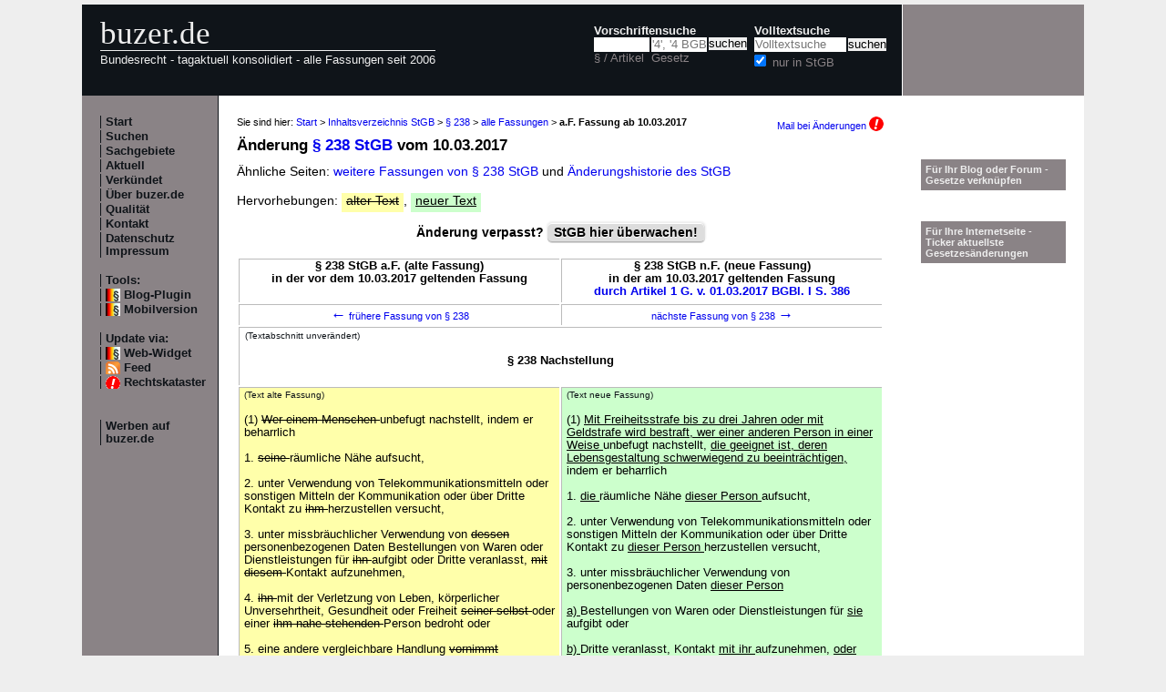

--- FILE ---
content_type: text/html; charset=utf-8
request_url: https://www.buzer.de/gesetz/6165/al59658-0.htm
body_size: 4410
content:

<!DOCTYPE html PUBLIC "-//W3C//DTD XHTML 1.0 Strict//EN" 
  "http://www.w3.org/TR/xhtml1/DTD/xhtml1-strict.dtd">
  
<html lang="de" xmlns="http://www.w3.org/1999/xhtml">
<head>
	
	<meta http-equiv="Content-Type" content="text/html; charset=utf-8" />
	<meta http-equiv="expires" content="0" />
	<meta name="language" content="de" />
	<meta name="referrer" content="origin-when-cross-origin" />
	<meta name="author" content="buzer.de" />
	<link href="/screen.css" rel="stylesheet" type="text/css" media="all" /><meta name="viewport" content="width=device-width, initial-scale=1.0" /><link href="/print.css" rel="stylesheet" type="text/css" media="print" />
	<link rel="alternate" type="application/rss+xml" title="buzer.de Feed" href="/gesetze_feed.xml" />
	<link rel="search" type="application/opensearchdescription+xml" title="buzer.de - Titelsuche, z.B. '32a EStG'" href="/buzer_search_titel.xml" />
	<link rel="search" type="application/opensearchdescription+xml" title="buzer.de - Volltextsuche" href="/buzer_search_volltext.xml" />
<link rel="contents" href="/StGB.htm" title="Inhaltsverzeichnis StGB" /><meta name="robots" content="index,follow" />
<link rel="canonical" href="https://www.buzer.de/gesetz/6165/al59658-0.htm" />
	
	<title>Fassung &sect; 238 StGB a.F. bis 10.03.2017 (ge&auml;ndert durch Artikel 1 G. v. 01.03.2017 BGBl. I S. 386) </title>
	<meta name="description" content="Text &sect; 238 StGB a.F. in der Fassung vom 10.03.2017 (ge&auml;ndert durch Artikel 1 G. v. 01.03.2017 BGBl. I S. 386) " />
	<meta name="keywords" content="Person Opfer Freiheitsstrafe Jahren Angeh&ouml;rigen Dritte Kontakt T&auml;ter Verwendung Antrag Bestellung Dienstleistung Einschreiten F&auml;llen Freiheit Gefahr Geldstrafe" />
</head>
<body>
<div class="main">
<div class="headerb">
	<div class="logog"><a href="/index.htm">buzer.de</a></div>
	<div class="logok"><span> Bundesrecht - tagaktuell konsolidiert - alle Fassungen seit 2006</span></div>
	<div class="suchform"><div class="suchform1"><form name="Vorschriftensuche" method="get" action="/s1.htm">
<div>
<div class="suchetitel">Vorschriftensuche</div>	
<div class="input1plabel"><input class="input1p" name="a" type="text" id="paragraf" accesskey="a" value="" autocorrect="off" autocomplete="off" title="tippen Sie z.B. '1 EStG' und dr&uuml;cken Sie 'Enter';
wird automatisch ohne Maus beim Tippen einer Zahl ausgew&auml;hlt" />
<label for="paragraf">&sect; / Artikel</label></div><div class="input1glabel"><input class="input1g ajax-suggestion url-/suggest" name="g" type="text" placeholder="'4', '4 BGB' o. 'BGB'" id="gesetz" accesskey="g" value="" autocorrect="off" autocomplete="off" title="Suche mit Namen, einem Teil davon oder anhand der Fundstelle;
wird automatisch ohne Maus beim Tippen eines Buchstaben ausgew&auml;hlt" /><label for="gesetz">Gesetz</label></div><input class="input1s" type="submit" value="suchen" />
<input type="hidden" name="kurz" value="StGB" />
<input type="hidden" name="ag" value="6165" />
</div></form></div>
<div class="suchform2"><form name="Volltextsuche" method="get" action="/s2.htm">
			<div>
			<div class="input2vlabel"><label for="volltextsuche">Volltextsuche</label></div>
			<input class="input2v" name="v" placeholder="Volltextsuche" type="text" id="volltextsuche" accesskey="v" value="" title="suchen Sie hier im vollen Text der Gesetze" /><input class="input2s" type="submit" value="suchen" onClick="return checkEmptyFulltext();" />
			<div class="input2llabel">
			<input class="input2l" id="lokalesuche" type="checkbox" name="loc" value="1" checked="checked" />
			<label for="lokalesuche">nur in StGB</label>
			</div>
			<input type="hidden" name="kurz" value="StGB" />

			<input type="hidden" name="ag" value="6165" />
			</div>
		</form>
	</div>
<div class="updown mheadhide"><a href="#"><span class="navarrow">&#8593;</span> nach oben</a> <a href="#b"><span class="navarrow">&#8595;</span> nach unten</a></div></div>	

</div>
<div class="headerbr"></div>

<div class="dcont"><div class="boxleft">&nbsp;</div><div class="dcontl"><div class="m"><a href="/index.htm" title="zur Startseite">Start</a></div><div class="m"><a href="/s.htm" title="alle Suchfunktionen">Suchen</a></div><div class="m"><a href="/fna/index.htm" title="Sachgebiete nach FNA">Sachgebiete</a></div><div class="m"><a href="/z.htm" title="gerade in Kraft getretene &Auml;nderungen">Aktuell</a></div><div class="m"><a href="/v.htm" title="demn&auml;chst in Kraft tretende &Auml;nderungen">Verk&uuml;ndet</a></div><div class="m"><a href="/h.htm" title="Nutzungshinweise f&uuml;r buzer.de">&Uuml;ber buzer.de</a></div><div class="m"><a href="/quality.htm" title="Qualicheck">Qualit&auml;t</a></div><div class="m"><a href="https://www.buzer.de/k.htm" title="Kontaktformular">Kontakt</a></div><div class="m"><a href="/i.htm" title="Impressum, Datenschutz">Datenschutz Impressum</a></div><br /><div class="m">Tools:</div><div class="m"><a class="android" href="/li.htm" title="Zitate und Fundstellen verlinken">Blog-Plugin</a></div><div class="m"><a class="android" href="/gesetz/6165/al59658-0.htm?setmobile=1" rel="nofollow" title="Ansicht f&uuml;r mobile Ger&auml;te, erfordert cookie">Mobilversion</a></div><div class="m" id="previewSelector" style="display:none;"><input type="checkbox" name="previewSelector" /> Vorschau</div><br /><div class="m">Update via:</div>	
<div class="m"><a class="android" href="/gesetze-ticker.htm" title="Informationsdienst per Ticker">Web-Widget</a></div>
<div class="m"><a class="rssl" href="/gesetze_feed.xml">Feed</a></div>
<div class="m"><a class="att" href="https://www.buzer.de/rechtskataster.htm">Rechtskataster</a></div>

<br /><br /><div class="m"><a href="/werben.htm" title="Werben auf buzer.de">Werben auf buzer.de</a></div></div><div class="dcontc"><!-- google_ad_section_start --><div class="nav">Sie sind hier: <a href="/index.htm">Start</a> &gt; <a href="/StGB.htm">Inhaltsverzeichnis StGB</a> &gt; <a href="/238_StGB.htm">&sect; 238</a> &gt; <a href="/gesetz/6165/al85577.htm">alle Fassungen</a> &gt; <b>a.F. Fassung ab 10.03.2017</b><div class="headmail"><a href="https://www.buzer.de/rechtskataster.htm?t=1&amp;alarmAddTitle=6165">Mail bei &Auml;nderungen <img src="/images/attention.gif" alt="attention" /></a></div></div><h1 class="t">&Auml;nderung <a href="https://www.buzer.de/238_StGB.htm">&sect; 238 StGB</a> vom 10.03.2017</h1>&Auml;hnliche Seiten: <a title="" class="highlight4" href="https://www.buzer.de/gesetz/6165/al85577.htm">weitere Fassungen von &sect; 238 StGB</a> und <a href="/gesetz/6165/l.htm">&Auml;nderungshistorie des StGB</a><br /><br />Hervorhebungen: <span class="halt hdel">alter Text</span>, <span class="hneu happ">neuer Text</span><br /><br /><a name="kopf" id="kopf"></a><div style="text-align:center;font-weight:bold;">&Auml;nderung verpasst? <div class="nbutton"><a href="https://www.buzer.de/rechtskataster.htm?t=3&amp;alarmAddTitle=6165">StGB hier &uuml;berwachen!</a></div><br /></div><br /><table class="tdiff"><tr><th>&sect; 238 StGB a.F. (alte Fassung)<br />in der vor dem 10.03.2017 geltenden Fassung</th><th>&sect; 238 StGB n.F. (neue Fassung)<br />in der am 10.03.2017 geltenden Fassung<br /><a title="Artikel 1 Gesetz zur Verbesserung des Schutzes gegen Nachstellungen" href="https://www.buzer.de/gesetz/12420/a203948.htm">durch Artikel 1 G. v. 01.03.2017 BGBl. I S. 386</a></th></tr><tr class="noprint"><td><div class="hnav"><a href="https://www.buzer.de/gesetz/6165/al6304-0.htm"><span class="navarrow">&#8592;</span> fr&uuml;here Fassung von &sect; 238</a></div></td><td><div class="hnav"><a href="https://www.buzer.de/gesetz/6165/al159076-0.htm">n&auml;chste Fassung von &sect; 238 <span class="navarrow">&#8594;</span></a></div></td></tr><tr><td colspan="2"><div class="hunc"><span class="hdiff">(Textabschnitt unver&auml;ndert)</span><br /><br /><h3 class="art0"> &sect; 238 Nachstellung </h3> <br /></div></td></tr><tr><td class="halt"> <span class="hdiff">(Text alte Fassung)</span><br /><br />(1) <span class="hdel">Wer einem Menschen </span>unbefugt nachstellt, indem er beharrlich <br /> <br />1. <span class="hdel">seine </span>r&auml;umliche N&auml;he aufsucht, <br /> <br />2. unter Verwendung von Telekommunikationsmitteln oder sonstigen Mitteln der Kommunikation oder &uuml;ber Dritte Kontakt zu <span class="hdel">ihm </span>herzustellen versucht, <br /> <br />3. unter missbr&auml;uchlicher Verwendung von <span class="hdel">dessen </span>personenbezogenen Daten Bestellungen von Waren oder Dienstleistungen f&uuml;r <span class="hdel">ihn </span>aufgibt oder Dritte veranlasst, <span class="hdel">mit diesem </span>Kontakt aufzunehmen, <br /> <br />4. <span class="hdel">ihn </span>mit der Verletzung von Leben, k&ouml;rperlicher Unversehrtheit, Gesundheit oder Freiheit <span class="hdel">seiner selbst </span>oder einer <span class="hdel">ihm nahe stehenden </span>Person bedroht oder <br /> <br />5. eine andere vergleichbare Handlung <span class="hdel">vornimmt <br /> <br />und dadurch seine Lebensgestaltung schwerwiegend beeintr&auml;chtigt, wird mit Freiheitsstrafe bis zu drei Jahren oder mit Geldstrafe bestraft. </span><br /> <br /> </td><td class="hneu"><span class="hdiff">(Text neue Fassung)</span><br /><br />(1) <span class="happ">Mit Freiheitsstrafe bis zu drei Jahren oder mit Geldstrafe wird bestraft, wer einer anderen Person in einer Weise </span>unbefugt nachstellt, <span class="happ">die geeignet ist, deren Lebensgestaltung schwerwiegend zu beeintr&auml;chtigen, </span>indem er beharrlich <br /> <br />1. <span class="happ">die </span>r&auml;umliche N&auml;he <span class="happ">dieser Person </span>aufsucht, <br /> <br />2. unter Verwendung von Telekommunikationsmitteln oder sonstigen Mitteln der Kommunikation oder &uuml;ber Dritte Kontakt zu <span class="happ">dieser Person </span>herzustellen versucht, <br /> <br />3. unter missbr&auml;uchlicher Verwendung von personenbezogenen Daten <span class="happ">dieser Person <br /> <br />a) </span>Bestellungen von Waren oder Dienstleistungen f&uuml;r <span class="happ">sie </span>aufgibt oder <span class="happ"><br /> <br />b) </span>Dritte veranlasst, Kontakt <span class="happ">mit ihr </span>aufzunehmen, <span class="happ">oder </span><br /> <br />4. <span class="happ">diese Person </span>mit der Verletzung von Leben, k&ouml;rperlicher Unversehrtheit, Gesundheit oder Freiheit <span class="happ">ihrer selbst, eines ihrer Angeh&ouml;rigen </span>oder einer <span class="happ">anderen ihr nahestehenden </span>Person bedroht oder <br /> <br />5. eine andere vergleichbare Handlung <span class="happ">vornimmt. </span><br /> <br /> </td></tr><tr><td colspan="2"><div class="hunc">(2) Auf Freiheitsstrafe von drei Monaten bis zu f&uuml;nf Jahren ist zu erkennen, wenn der T&auml;ter das Opfer, einen Angeh&ouml;rigen des Opfers oder eine andere dem Opfer nahe stehende Person durch die Tat in die Gefahr des Todes oder einer schweren Gesundheitssch&auml;digung bringt. <br /> <br />(3) Verursacht der T&auml;ter durch die Tat den Tod des Opfers, eines Angeh&ouml;rigen des Opfers oder einer anderen dem Opfer nahe stehenden Person, so ist die Strafe Freiheitsstrafe von einem Jahr bis zu zehn Jahren. <br /> <br />(4) In den F&auml;llen des Absatzes 1 wird die Tat nur auf Antrag verfolgt, es sei denn, dass die Strafverfolgungsbeh&ouml;rde wegen des besonderen &ouml;ffentlichen Interesses an der Strafverfolgung ein Einschreiten von Amts wegen f&uuml;r geboten h&auml;lt. <br /> <br /> <br /> <br /></div></td></tr><tr class="noprint"><td><div class="hnav"><a href="https://www.buzer.de/gesetz/6165/al6304-0.htm"><span class="navarrow">&#8592;</span> fr&uuml;here Fassung von &sect; 238</a></div></td><td><div class="hnav"><a href="https://www.buzer.de/gesetz/6165/al159076-0.htm">n&auml;chste Fassung von &sect; 238 <span class="navarrow">&#8594;</span></a></div></td></tr></table><br /><!-- google_ad_section_end --><div class="anz_bnews_h"><a href="/rechtskataster.htm?t=120&amp;alarmAddTitle=6165" target="_blank">
<p style="font-size:110%;"><b>StGB - Änderungen überwachen</b></p> 	

<p>Sie werden über jede verkündete oder in Kraft tretende Änderung per Mail informiert, sofort, wöchentlich oder in dem Intervall, das Sie gewählt haben.</p>

<p>Auf Wunsch werden Sie zusätzlich im konfigurierten Abstand vor Inkrafttreten erinnert.</p> 

<p>Stellen Sie Ihr Paket zu überwachender Vorschriften beliebig zusammen.</p>

<p class="alink">Rechtskataster - Jetzt anmelden!</p>

<p><b>Weitere Vorteile:</b><p>Konsolidierte Vorschriften selbst bei Inkrafttreten "am Tage nach der Verkündung", Synopse zu jeder Änderungen, Begründungen des Gesetzgebers</p>

</a></div><div class="plinks"><b>Link zu dieser Seite</b>: https://www.buzer.de/gesetz/6165/al59658-0.htm&nbsp;&nbsp;&nbsp;</div><div class="top"><a href="https://www.buzer.de/StGB.htm">Inhaltsverzeichnis</a> | <a href="/Gesetze_PDF_ausdrucken.htm" title="Hinweise zum Ausdrucken">Ausdrucken/PDF</a> | <a href="#">nach oben</a></div></div><div class="dcontr"><div>&nbsp;</div><br /><br /><div class="mo"><a href="/li.htm">F&uuml;r Ihr Blog oder Forum - Gesetze verkn&uuml;pfen</a></div><br /><br /><div class="mo"><a href="/gesetze-ticker.htm">F&uuml;r Ihre Internetseite -<br />Ticker aktuellste Gesetzes&auml;nderungen</a></div></div></div><div class="dfoot"><div class="dfootl"><div>&nbsp;</div></div><div class="dfootc"><a name="b"></a></div><div class="dfootr"></div></div><script type="text/javascript" src="/ajaxSuggestions.js"></script>
			<script type="text/javascript" src = "/jquery-3.1.1.min.js"></script>
			<div id="search-result-suggestions"><div id="search-results"></div></div><script type="text/javascript" src = "/functions.js"></script><script type="text/javascript" src = "/swipe.js"></script></div></body></html>

--- FILE ---
content_type: application/javascript
request_url: https://www.buzer.de/swipe.js
body_size: 789
content:



var swipeContainer = document.querySelector(".arttext,.schlf");

if (swipeContainer) {
	swipeContainer.addEventListener("touchstart", startTouch, false);
	swipeContainer.addEventListener("touchmove", moveTouch, false);
	swipeContainer.addEventListener("touchend", endTouch, false);	
}

// swipeContainer.addEventListener("mousedown", test, false);

// function test(e) {
	// console.log($(window).width() + $(document).scrollLeft() + 10 >= $(document).width() ? 'swipe right' : 'scroll right');
	// console.log($(document).scrollLeft() == 0 ? 'swipe left' : 'scroll left');
	// $(".mheadn").text("" + $(window).width() + " " + $(document).scrollLeft() + " " + e.clientX + " " + e.pageX + " " + e.x + " " + $(document).width());
	// console.log(e.layerX);
	// console.log(e.pageX);
	// console.log(e.screenX);
	// console.log(e.x);

// };

// Swipe Up / Down / Left / Right
var initialX = null;
var initialY = null;
var initialScrollLeft = null;
var initialTouch = null;
var swipeDest = null;


function startTouch(e) {
	initialX = e.touches[0].clientX;
	initialY = e.touches[0].clientY;
	// initialScrollLeft = (e.pageX - e.x);
	initialTouch = new Date().getTime();
};

function endTouch(e) {

	if (initialTouch + 500 < new Date().getTime()) {
		swipeDest = null;
		return;
	}

	if (!swipeDest) {
		return;
	}
	
	swipeDest+=(/\?/.exec(swipeDest)?"&":"?")+"k=2";
	window.location.href = swipeDest;	
	
	e.preventDefault();
}

function moveTouch(e) {
	
	if (initialX === null) {
	  return;
	}

	if (initialY === null) {
	  return;
	}

	var currentX = e.touches[0].clientX;
	var currentY = e.touches[0].clientY;

	var diffX = initialX - currentX;
	var diffY = initialY - currentY;
	
	var t = null;

	if (Math.abs(diffX) > Math.abs(diffY)) {
		
		if (Math.abs(diffX) < 6) {
			return;
		}
		
		// sliding horizontally
		if (diffX > 0) {
			// swiped left
			
			//if ($(window).width() + initialScrollLeft + 5 >= $(document).width()) {
				t = $("#lnext")[0];
			// }
		} else {
			// swiped right
			// if ($(document).scrollLeft() == 0) {
				t = $("#lprev")[0];
			// }
		}  
	} else {
		// sliding vertically
		// return;
	}

	initialX = null;
	initialY = null;
	
	swipeDest = t;

};